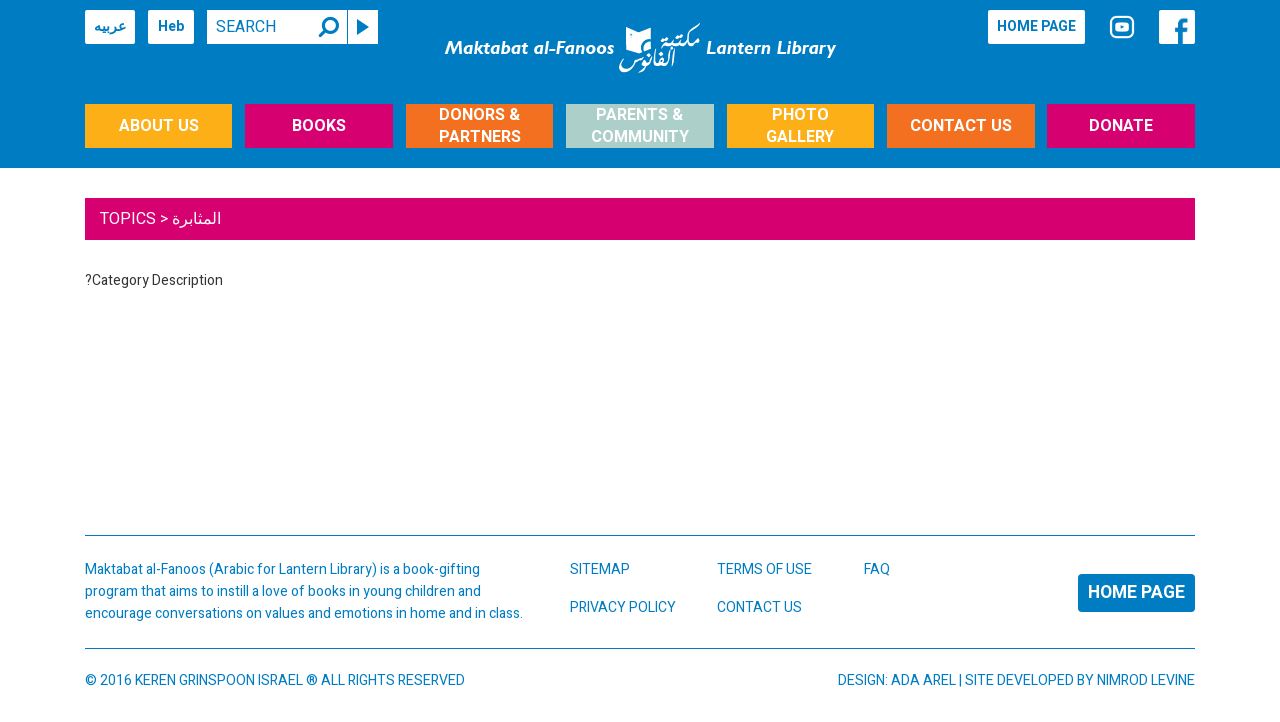

--- FILE ---
content_type: text/html; charset=UTF-8
request_url: https://eng-al-fanoos.org/book-subject/perseverance/
body_size: 8012
content:
<!DOCTYPE html>
<html lang="en-US">
<head>
	<meta charset="UTF-8">
	<meta http-equiv="X-UA-Compatible" content="IE=edge">
	<meta name="viewport" content="width=device-width, initial-scale=1">
	<meta name="robots" content="noindex, nofollow">
	<title>المثابرة &#8211; Topics &#8211; eng.al-fanoos</title>
	<link rel="shortcut icon" href=""/>
	<meta name='robots' content='noindex, nofollow' />
<link rel='dns-prefetch' href='//code.jquery.com' />
<link rel='dns-prefetch' href='//fonts.googleapis.com' />
<link rel='dns-prefetch' href='//maxcdn.bootstrapcdn.com' />
<link rel='dns-prefetch' href='//s.w.org' />
<link rel="alternate" type="application/rss+xml" title="eng.al-fanoos &raquo; المثابرة Topics Feed" href="https://eng-al-fanoos.org/book-subject/perseverance/feed/" />
		<!-- This site uses the Google Analytics by MonsterInsights plugin v7.17.0 - Using Analytics tracking - https://www.monsterinsights.com/ -->
							<script src="//www.googletagmanager.com/gtag/js?id=UA-109672339-1"  type="text/javascript" data-cfasync="false"></script>
			<script type="text/javascript" data-cfasync="false">
				var mi_version = '7.17.0';
				var mi_track_user = true;
				var mi_no_track_reason = '';
				
								var disableStr = 'ga-disable-UA-109672339-1';

				/* Function to detect opted out users */
				function __gtagTrackerIsOptedOut() {
					return document.cookie.indexOf( disableStr + '=true' ) > - 1;
				}

				/* Disable tracking if the opt-out cookie exists. */
				if ( __gtagTrackerIsOptedOut() ) {
					window[disableStr] = true;
				}

				/* Opt-out function */
				function __gtagTrackerOptout() {
					document.cookie = disableStr + '=true; expires=Thu, 31 Dec 2099 23:59:59 UTC; path=/';
					window[disableStr] = true;
				}

				if ( 'undefined' === typeof gaOptout ) {
					function gaOptout() {
						__gtagTrackerOptout();
					}
				}
								window.dataLayer = window.dataLayer || [];
				if ( mi_track_user ) {
					function __gtagTracker() {dataLayer.push( arguments );}
					__gtagTracker( 'js', new Date() );
					__gtagTracker( 'set', {
						'developer_id.dZGIzZG' : true,
						                    });
					__gtagTracker( 'config', 'UA-109672339-1', {
						forceSSL:true,					} );
										window.gtag = __gtagTracker;										(
						function () {
							/* https://developers.google.com/analytics/devguides/collection/analyticsjs/ */
							/* ga and __gaTracker compatibility shim. */
							var noopfn = function () {
								return null;
							};
							var newtracker = function () {
								return new Tracker();
							};
							var Tracker = function () {
								return null;
							};
							var p = Tracker.prototype;
							p.get = noopfn;
							p.set = noopfn;
							p.send = function (){
								var args = Array.prototype.slice.call(arguments);
								args.unshift( 'send' );
								__gaTracker.apply(null, args);
							};
							var __gaTracker = function () {
								var len = arguments.length;
								if ( len === 0 ) {
									return;
								}
								var f = arguments[len - 1];
								if ( typeof f !== 'object' || f === null || typeof f.hitCallback !== 'function' ) {
									if ( 'send' === arguments[0] ) {
										var hitConverted, hitObject = false, action;
										if ( 'event' === arguments[1] ) {
											if ( 'undefined' !== typeof arguments[3] ) {
												hitObject = {
													'eventAction': arguments[3],
													'eventCategory': arguments[2],
													'eventLabel': arguments[4],
													'value': arguments[5] ? arguments[5] : 1,
												}
											}
										}
										if ( typeof arguments[2] === 'object' ) {
											hitObject = arguments[2];
										}
										if ( typeof arguments[5] === 'object' ) {
											Object.assign( hitObject, arguments[5] );
										}
										if ( 'undefined' !== typeof (
											arguments[1].hitType
										) ) {
											hitObject = arguments[1];
										}
										if ( hitObject ) {
											action = 'timing' === arguments[1].hitType ? 'timing_complete' : hitObject.eventAction;
											hitConverted = mapArgs( hitObject );
											__gtagTracker( 'event', action, hitConverted );
										}
									}
									return;
								}

								function mapArgs( args ) {
									var gaKey, hit = {};
									var gaMap = {
										'eventCategory': 'event_category',
										'eventAction': 'event_action',
										'eventLabel': 'event_label',
										'eventValue': 'event_value',
										'nonInteraction': 'non_interaction',
										'timingCategory': 'event_category',
										'timingVar': 'name',
										'timingValue': 'value',
										'timingLabel': 'event_label',
									};
									for ( gaKey in gaMap ) {
										if ( 'undefined' !== typeof args[gaKey] ) {
											hit[gaMap[gaKey]] = args[gaKey];
										}
									}
									return hit;
								}

								try {
									f.hitCallback();
								} catch ( ex ) {
								}
							};
							__gaTracker.create = newtracker;
							__gaTracker.getByName = newtracker;
							__gaTracker.getAll = function () {
								return [];
							};
							__gaTracker.remove = noopfn;
							__gaTracker.loaded = true;
							window['__gaTracker'] = __gaTracker;
						}
					)();
									} else {
										console.log( "" );
					( function () {
							function __gtagTracker() {
								return null;
							}
							window['__gtagTracker'] = __gtagTracker;
							window['gtag'] = __gtagTracker;
					} )();
									}
			</script>
				<!-- / Google Analytics by MonsterInsights -->
				<script type="text/javascript">
			window._wpemojiSettings = {"baseUrl":"https:\/\/s.w.org\/images\/core\/emoji\/13.0.1\/72x72\/","ext":".png","svgUrl":"https:\/\/s.w.org\/images\/core\/emoji\/13.0.1\/svg\/","svgExt":".svg","source":{"concatemoji":"https:\/\/eng-al-fanoos.org\/wp-includes\/js\/wp-emoji-release.min.js?ver=5.7.14"}};
			!function(e,a,t){var n,r,o,i=a.createElement("canvas"),p=i.getContext&&i.getContext("2d");function s(e,t){var a=String.fromCharCode;p.clearRect(0,0,i.width,i.height),p.fillText(a.apply(this,e),0,0);e=i.toDataURL();return p.clearRect(0,0,i.width,i.height),p.fillText(a.apply(this,t),0,0),e===i.toDataURL()}function c(e){var t=a.createElement("script");t.src=e,t.defer=t.type="text/javascript",a.getElementsByTagName("head")[0].appendChild(t)}for(o=Array("flag","emoji"),t.supports={everything:!0,everythingExceptFlag:!0},r=0;r<o.length;r++)t.supports[o[r]]=function(e){if(!p||!p.fillText)return!1;switch(p.textBaseline="top",p.font="600 32px Arial",e){case"flag":return s([127987,65039,8205,9895,65039],[127987,65039,8203,9895,65039])?!1:!s([55356,56826,55356,56819],[55356,56826,8203,55356,56819])&&!s([55356,57332,56128,56423,56128,56418,56128,56421,56128,56430,56128,56423,56128,56447],[55356,57332,8203,56128,56423,8203,56128,56418,8203,56128,56421,8203,56128,56430,8203,56128,56423,8203,56128,56447]);case"emoji":return!s([55357,56424,8205,55356,57212],[55357,56424,8203,55356,57212])}return!1}(o[r]),t.supports.everything=t.supports.everything&&t.supports[o[r]],"flag"!==o[r]&&(t.supports.everythingExceptFlag=t.supports.everythingExceptFlag&&t.supports[o[r]]);t.supports.everythingExceptFlag=t.supports.everythingExceptFlag&&!t.supports.flag,t.DOMReady=!1,t.readyCallback=function(){t.DOMReady=!0},t.supports.everything||(n=function(){t.readyCallback()},a.addEventListener?(a.addEventListener("DOMContentLoaded",n,!1),e.addEventListener("load",n,!1)):(e.attachEvent("onload",n),a.attachEvent("onreadystatechange",function(){"complete"===a.readyState&&t.readyCallback()})),(n=t.source||{}).concatemoji?c(n.concatemoji):n.wpemoji&&n.twemoji&&(c(n.twemoji),c(n.wpemoji)))}(window,document,window._wpemojiSettings);
		</script>
		<style type="text/css">
img.wp-smiley,
img.emoji {
	display: inline !important;
	border: none !important;
	box-shadow: none !important;
	height: 1em !important;
	width: 1em !important;
	margin: 0 .07em !important;
	vertical-align: -0.1em !important;
	background: none !important;
	padding: 0 !important;
}
</style>
	<link rel='stylesheet' id='wp-block-library-css'  href='https://eng-al-fanoos.org/wp-includes/css/dist/block-library/style.min.css?ver=5.7.14' type='text/css' media='all' />
<link rel='stylesheet' id='awsm-ead-public-css'  href='https://eng-al-fanoos.org/wp-content/plugins/embed-any-document/css/embed-public.min.css?ver=2.6.1' type='text/css' media='all' />
<link rel='stylesheet' id='contact-form-7-css'  href='https://eng-al-fanoos.org/wp-content/plugins/contact-form-7/includes/css/styles.css?ver=5.4' type='text/css' media='all' />
<link rel='stylesheet' id='bootstrap_css-css'  href='https://eng-al-fanoos.org/wp-content/themes/pjisrael1/bootstrap-3.3.4/css/bootstrap.min.css?ver=5.7.14' type='text/css' media='all' />
<link rel='stylesheet' id='plugins_css-css'  href='https://eng-al-fanoos.org/wp-content/themes/pjisrael1/css/plugins.css?ver=5.7.14' type='text/css' media='all' />
<link rel='stylesheet' id='main_css-css'  href='https://eng-al-fanoos.org/wp-content/themes/pjisrael1/css/ltr.css?ver=5.7.14' type='text/css' media='all' />
<link rel='stylesheet' id='book_print_css-css'  href='https://eng-al-fanoos.org/wp-content/themes/pjisrael1/css/book-print.css?ver=1.0' type='text/css' media='print' />
<link rel='stylesheet' id='heebo_font-css'  href='https://fonts.googleapis.com/css?family=Heebo%3A400%2C700&#038;ver=5.7.14' type='text/css' media='all' />
<link rel='stylesheet' id='open_sans_font-css'  href='https://fonts.googleapis.com/css?family=Open+Sans%3A400%2C700&#038;subset=latin%2Clatin-ext&#038;ver=5.7.14' type='text/css' media='all' />
<link rel='stylesheet' id='fontawesome_css-css'  href='https://maxcdn.bootstrapcdn.com/font-awesome/4.4.0/css/font-awesome.min.css?ver=5.7.14' type='text/css' media='all' />
<script type='text/javascript' id='monsterinsights-frontend-script-js-extra'>
/* <![CDATA[ */
var monsterinsights_frontend = {"js_events_tracking":"true","download_extensions":"doc,pdf,ppt,zip,xls,docx,pptx,xlsx","inbound_paths":"[]","home_url":"https:\/\/eng-al-fanoos.org","hash_tracking":"false","ua":"UA-109672339-1"};
/* ]]> */
</script>
<script type='text/javascript' src='https://eng-al-fanoos.org/wp-content/plugins/google-analytics-for-wordpress/assets/js/frontend-gtag.min.js?ver=7.17.0' id='monsterinsights-frontend-script-js'></script>
<script type='text/javascript' src='https://code.jquery.com/jquery-1.12.4.min.js?ver=1.12.4' id='jquery-js'></script>
<link rel="https://api.w.org/" href="https://eng-al-fanoos.org/wp-json/" /><link rel="EditURI" type="application/rsd+xml" title="RSD" href="https://eng-al-fanoos.org/xmlrpc.php?rsd" />
<link rel="wlwmanifest" type="application/wlwmanifest+xml" href="https://eng-al-fanoos.org/wp-includes/wlwmanifest.xml" /> 
<meta name="generator" content="WordPress 5.7.14" />
<link rel="icon" href="https://eng-al-fanoos.org/wp-content/uploads/2017/11/cropped-MaF-Symbol-01-32x32.jpg" sizes="32x32" />
<link rel="icon" href="https://eng-al-fanoos.org/wp-content/uploads/2017/11/cropped-MaF-Symbol-01-192x192.jpg" sizes="192x192" />
<link rel="apple-touch-icon" href="https://eng-al-fanoos.org/wp-content/uploads/2017/11/cropped-MaF-Symbol-01-180x180.jpg" />
<meta name="msapplication-TileImage" content="https://eng-al-fanoos.org/wp-content/uploads/2017/11/cropped-MaF-Symbol-01-270x270.jpg" />
</head>

<body class="archive tax-book-subject term-perseverance term-791 ltr">

	<div class="body-wrapper">

		<header class="header">
            
			<div class="container">

				<div class="header-topbar col-xs-12 hidden-sm hidden-xs clearfix">

					<div class="header-left-navigation pull-left text-left">
						<a href="http://www.al-fanoos.org/" class="">عربيه</a>

						<a href="http://www.al-fanoos.org/hebrew" class="" target="_blank">Heb</a>



						<form role="search" method="get" id="searchform" action="https://eng-al-fanoos.org/" class="form-inline search">

	<div class="input-group">

		
		<input type="text" placeholder="Search" name="s" id="s" class="form-control" title="Search" value=""/>

		<i class="fa fa-search fa-flip-horizontal" aria-hidden="true"></i>

		<span class="input-group-btn">
			<button class="btn btn-gray search-btn" type="submit" aria-label="Search"><i class="icon-triangle"></i></button>
		</span>

	</div>

</form>					</div>
					<div class="header-right-navigation pull-right text-right">
						<a href="https://eng-al-fanoos.org" class="">HOME PAGE</a>
						<a style="background-color: transparent;" target="_blank" href="https://www.youtube.com/channel/UCkvFMlXpzm-IjhGWAI1H4dg"><img src="https://eng-al-fanoos.org/wp-content/uploads/2017/11/youtube-icon2-01.png" width="30px" height="40px" alt="YouTube Channel" /></a>
						<a href="https://www.facebook.com/maktabat.alfanoos/" target="_blank" class="facebook-link"><img src="https://eng-al-fanoos.org/wp-content/themes/pjisrael1/img/facebook.png" width="30px" height="30px" alt="Facebook"/></a>
					</div>
				</div>

				<div class="clear"></div>

                <div class="logo-container col-xs-12 text-center">

					<div class="pull-left text-left mobile-right-navs visible-xs visible-sm">
						<a href="https://eng-al-fanoos.org" class="icon-navigation visible-xs-inline-block visible-sm-inline-block"><i class="icons-home home"></i></a>
						<div class="clear visible-xs visible-sm"></div>
						<a href="http://www.pjisrael.org" class="icon-navigation visible-xs-inline-block visible-sm-inline-block" target="_blank">Heb</a>
					</div>

                    <a href="https://eng-al-fanoos.org" class="logo"><img src="https://eng-al-fanoos.org/wp-content/uploads/2017/12/logo_banner_website-white_clear_BG-01.png" class="img-responsive" alt="ספריית פיג׳מה"></a>

					<div class="pull-right text-right mobile-left-navs visible-xs visible-sm">
						<a href="https://www.facebook.com/maktabat.alfanoos/" target="_blank" class="icon-navigation visible-xs-inline-block visible-sm-inline-block"><i class="icon-facebook"><img src="https://eng-al-fanoos.org/wp-content/themes/pjisrael1/img/facebook.png" width="30px" height="30px" alt="Facebook"/></i></a>
						<div class="clear visible-xs visible-sm"></div>
						<a href="https://eng-al-fanoos.org/search" class="icon-navigation visible-xs-inline-block visible-sm-inline-block"><i class="icons-home search"></i></a>
					</div>

                </div>

                <div class="clear"></div>

				<div class="relative col-xs-12 clearfix hidden-xs hidden-sm">

					<ul id="menu-main-menu" class="main-nav list-unstyled clearfix"><li id="menu-item-109" class="bg-yellow menu-item menu-item-type-custom menu-item-object-custom"><a href="/staff"><span>About Us</span></a></li>
<li id="menu-item-108" class="bg-pink menu-item menu-item-type-custom menu-item-object-custom"><a href="/pre-school-books"><span>Books</span></a></li>
<li id="menu-item-2877" class="bg-orange menu-item menu-item-type-post_type menu-item-object-page"><a href="https://eng-al-fanoos.org/%d7%a9%d7%95%d7%aa%d7%a4%d7%99%d7%9d-%d7%95%d7%aa%d7%95%d7%9e%d7%9b%d7%99%d7%9d/"><span>Donors &#038; Partners</span></a></li>
<li id="menu-item-136" class="bg-lightblue menu-item menu-item-type-custom menu-item-object-custom"><a href="/parents"><span>Parents &#038; Community</span></a></li>
<li id="menu-item-137" class="bg-yellow menu-item menu-item-type-custom menu-item-object-custom"><a href="/photos"><span>Photo <br>Gallery</span></a></li>
<li id="menu-item-138" class="bg-orange menu-item menu-item-type-custom menu-item-object-custom"><a href="/contact"><span>Contact Us</span></a></li>
<li id="menu-item-2882" class="bg-pink menu-item menu-item-type-custom menu-item-object-custom"><a href="/donate-2/"><span>Donate</span></a></li>
</ul>
				</div>

				<div class="clear"></div>

			</div>


			
			<!-- Mobile Menu -->

			<div class="header-menu-wrapper relative">

				<div class="header-menu-mobile visible-xs visible-sm " id="mobile-menu">

					<ul class="list-unstyled">

						<li>

							<a href="#">About Us</a>

							<ul id="menu-about-us-sidebar" class="dropdown list-unstyled clearfix"><li id="menu-item-121" class="menu-item menu-item-type-post_type menu-item-object-page menu-item-121"><a href="https://eng-al-fanoos.org/staff/">About Us</a></li>
<li id="menu-item-196" class="menu-item menu-item-type-post_type menu-item-object-page menu-item-196"><a href="https://eng-al-fanoos.org/our_staff/">Staff</a></li>
<li id="menu-item-3048" class="menu-item menu-item-type-post_type menu-item-object-page menu-item-3048"><a href="https://eng-al-fanoos.org/news-media/">In The Media</a></li>
<li id="menu-item-3049" class="menu-item menu-item-type-post_type menu-item-object-page menu-item-3049"><a href="https://eng-al-fanoos.org/%d7%90%d7%95%d7%9e%d7%a8%d7%99-%d7%a2%d7%9c%d7%99%d7%a0%d7%95/evaluation/">Program Evaluation</a></li>
<li id="menu-item-3050" class="menu-item menu-item-type-post_type menu-item-object-page menu-item-3050"><a href="https://eng-al-fanoos.org/%d7%aa%d7%95%d7%93%d7%95%d7%aa/">Thank You Letters</a></li>
<li id="menu-item-10714" class="menu-item menu-item-type-post_type menu-item-object-page menu-item-10714"><a href="https://eng-al-fanoos.org/award-letter-from-the-us-library-of-congress/">Award Letter from the US Library of Congress</a></li>
</ul>
						</li>

						<li>

							<a href="#">Books</a>

							<ul id="menu-books-sidebar" class="dropdown list-unstyled clearfix"><li id="menu-item-119" class="menu-item menu-item-type-post_type menu-item-object-page menu-item-119"><a href="https://eng-al-fanoos.org/books/pre-school-books/">Kindergarten Books</a></li>
<li id="menu-item-117" class="menu-item menu-item-type-post_type menu-item-object-page menu-item-117"><a href="https://eng-al-fanoos.org/books/first-second-grade-books/">1st &#038; 2nd Grade Books</a></li>
<li id="menu-item-172" class="menu-item menu-item-type-post_type menu-item-object-page menu-item-172"><a href="https://eng-al-fanoos.org/book-search/">Search Books</a></li>
</ul>
						</li>

						<li>

							<a href="#">Donors & Partners</a>

							
						</li>

						<li>

							<a href="#">Educational Staff</a>

							<ul id="menu-our-staff-sidebar" class="dropdown list-unstyled clearfix"><li id="menu-item-310" class="menu-item menu-item-type-post_type menu-item-object-page menu-item-310"><a href="https://eng-al-fanoos.org/our-staff/kindergarten-staff/">Kindergarten Staff</a></li>
<li id="menu-item-309" class="menu-item menu-item-type-post_type menu-item-object-page menu-item-309"><a href="https://eng-al-fanoos.org/our-staff/school-staff/">School Staff</a></li>
<li id="menu-item-2703" class="menu-item menu-item-type-post_type menu-item-object-page menu-item-2703"><a href="https://eng-al-fanoos.org/videos/">Movie Gallery</a></li>
</ul>
						</li>

						<li>

							<a href="#">Parents & Community</a>

							<ul id="menu-parents-community-sidebar" class="dropdown list-unstyled clearfix"><li id="menu-item-125" class="menu-item menu-item-type-post_type menu-item-object-page menu-item-125"><a href="https://eng-al-fanoos.org/parents-community/parents/">Parents &#038; Community</a></li>
</ul>
						</li>

						<li>

							<a href="#">Gallery</a>

							<ul id="menu-gallery-sidebar" class="dropdown list-unstyled clearfix"><li id="menu-item-157" class="menu-item menu-item-type-post_type menu-item-object-page menu-item-157"><a href="https://eng-al-fanoos.org/photos/">Photo Gallery</a></li>
<li id="menu-item-247" class="menu-item menu-item-type-post_type menu-item-object-page menu-item-247"><a href="https://eng-al-fanoos.org/videos/">Videos</a></li>
</ul>
						</li>

						<li>

							<a href="#">Contact Us</a>

							<ul id="menu-contact-us-sidebar" class="dropdown list-unstyled clearfix"><li id="menu-item-160" class="menu-item menu-item-type-post_type menu-item-object-page menu-item-160"><a href="https://eng-al-fanoos.org/contact-us/contact/">Contact Us</a></li>
<li id="menu-item-10143" class="menu-item menu-item-type-post_type menu-item-object-page menu-item-10143"><a href="https://eng-al-fanoos.org/staff/">About</a></li>
<li id="menu-item-10208" class="menu-item menu-item-type-post_type menu-item-object-page menu-item-10208"><a href="https://eng-al-fanoos.org/donate-2/">Donate</a></li>
</ul>
						</li>

					</ul>

					<span class="btn-toggle" id="btn-toggle"></span>

				</div>

			</div>

			
		</header>

		<!--<div class="wrapper-delimeter"></div>-->

		<div class="container">

			<div class="wrapper">

<div class="clear"></div>

<div class="col-xs-12 breadcumb-container mb30">
    <div class="breadcumb bg-pink">
        Topics &gt; المثابرة    </div>
</div>

<div id="content" class="col-xs-12 first-second-grade-books-page">

    <div class="row">

        <div id="sidebar" class="col-md-3">
            ?Category Description        </div>

        <div id="main" class="col-md-9">

            <div class="book-list book-search clearfix">

                <div class="row">

                    
                        <div class="col-lg-3 col-md-4 col-sm-6">
                            <div class="book-item">
                                <a href="https://eng-al-fanoos.org/book/who-challenges-the-rabbit/" class="book-link">
                                    <div class="book-thumb">
                                                                                <img src="https://eng-al-fanoos.org/wp-content/uploads/2017/04/Who-challanged-the-rabbit-cover-460x500.png" alt="Who Challenges the Rabbit?"/>
                                    </div>
                                    <!--<div class="book-of-month bg-lightblue">
                                        <h4 class="book-title color-grey">Book of the Month</h4>
                                    </div>-->
                                </a>
                            </div>
                        </div>

                    
                        <div class="col-lg-3 col-md-4 col-sm-6">
                            <div class="book-item">
                                <a href="https://eng-al-fanoos.org/book/the-mouse-and-the-apple/" class="book-link">
                                    <div class="book-thumb">
                                                                                <img src="https://eng-al-fanoos.org/wp-content/uploads/2017/03/העכבר-והתפוח-עטיפה-בערבית-1-460x500.jpg" alt="The Mouse and the Apple"/>
                                    </div>
                                    <!--<div class="book-of-month bg-lightblue">
                                        <h4 class="book-title color-grey">Book of the Month</h4>
                                    </div>-->
                                </a>
                            </div>
                        </div>

                    
                        <div class="col-lg-3 col-md-4 col-sm-6">
                            <div class="book-item">
                                <a href="https://eng-al-fanoos.org/book/a-little-alligator-looks-for-a-friend/" class="book-link">
                                    <div class="book-thumb">
                                                                                <img src="https://eng-al-fanoos.org/wp-content/uploads/2017/04/التمساح-الصغير-يبحث-عن-صديق-غلاف-460x500.jpg" alt="The Alligator Looks For a New Friend"/>
                                    </div>
                                    <!--<div class="book-of-month bg-lightblue">
                                        <h4 class="book-title color-grey">Book of the Month</h4>
                                    </div>-->
                                </a>
                            </div>
                        </div>

                    
                </div><!-- .row -->

            </div>

        </div>

    </div>

</div>

<div class="clear"></div>

<footer class="footer">

	<div class="footer-top visible-xs visible-sm" id="mobile-footer">

		<div class="clearfix"></div>

		<div class="footer-top-bottom">

			<ul id="menu-footer-menu" class="footer-menu list-unstyled clearfix"><li id="menu-item-7" class="menu-item menu-item-type-custom menu-item-object-custom menu-item-7"><a href="#">Sitemap</a></li>
<li id="menu-item-9" class="menu-item menu-item-type-custom menu-item-object-custom menu-item-9"><a href="#">Terms of Use</a></li>
<li id="menu-item-11" class="menu-item menu-item-type-custom menu-item-object-custom menu-item-11"><a href="#">FAQ</a></li>
<li id="menu-item-8" class="menu-item menu-item-type-custom menu-item-object-custom menu-item-8"><a href="#">Privacy Policy</a></li>
<li id="menu-item-10" class="menu-item menu-item-type-custom menu-item-object-custom menu-item-10"><a href="#">Contact Us</a></li>
</ul>
			<div class="clearfix"></div>

		</div>
	</div><!-- mobile footer -->

	<div class="footer-top hidden-xs hidden-sm" id="desktop-footer">

		<div class="row">

			<div class="col-md-5 col-xs-6">

									<p class="about-text">Maktabat al-Fanoos (Arabic for Lantern Library) is a book-gifting program that aims to instill a love of books in young children and encourage conversations on values and emotions in home and in class.</p>
				
			</div>

			<div class="col-md-5">

				<ul id="menu-footer-menu-1" class="footer-menu list-unstyled clearfix"><li class="menu-item menu-item-type-custom menu-item-object-custom menu-item-7"><a href="#">Sitemap</a></li>
<li class="menu-item menu-item-type-custom menu-item-object-custom menu-item-9"><a href="#">Terms of Use</a></li>
<li class="menu-item menu-item-type-custom menu-item-object-custom menu-item-11"><a href="#">FAQ</a></li>
<li class="menu-item menu-item-type-custom menu-item-object-custom menu-item-8"><a href="#">Privacy Policy</a></li>
<li class="menu-item menu-item-type-custom menu-item-object-custom menu-item-10"><a href="#">Contact Us</a></li>
</ul>
			</div>

			<div class="col-md-2 text-right">
				<a href="https://eng-al-fanoos.org" class="button footer-home">HOME PAGE</a>
			</div>

		</div>

	</div>

	<div class="footer-bottom">

		<div class="row">
			<div class="col-md-6 text-left">© 2016 KEREN GRINSPOON ISRAEL ® ALL RIGHTS RESERVED</div>
			<div class="col-md-6 text-right footer-credits"><a href="javascript:void(0);">DESIGN: ADA AREL</a> | <a href="javascript:void(0);">SITE DEVELOPED BY NIMROD LEVINE</a></div>
		</div>

	</div>

</footer>

</div>

</div>
</div>

<script type='text/javascript' src='https://eng-al-fanoos.org/wp-content/plugins/embed-any-document/js/pdfobject.min.js?ver=2.6.1' id='awsm-ead-pdf-object-js'></script>
<script type='text/javascript' id='awsm-ead-public-js-extra'>
/* <![CDATA[ */
var eadPublic = [];
/* ]]> */
</script>
<script type='text/javascript' src='https://eng-al-fanoos.org/wp-content/plugins/embed-any-document/js/embed-public.min.js?ver=2.6.1' id='awsm-ead-public-js'></script>
<script type='text/javascript' src='https://eng-al-fanoos.org/wp-includes/js/dist/vendor/wp-polyfill.min.js?ver=7.4.4' id='wp-polyfill-js'></script>
<script type='text/javascript' id='wp-polyfill-js-after'>
( 'fetch' in window ) || document.write( '<script src="https://eng-al-fanoos.org/wp-includes/js/dist/vendor/wp-polyfill-fetch.min.js?ver=3.0.0"></scr' + 'ipt>' );( document.contains ) || document.write( '<script src="https://eng-al-fanoos.org/wp-includes/js/dist/vendor/wp-polyfill-node-contains.min.js?ver=3.42.0"></scr' + 'ipt>' );( window.DOMRect ) || document.write( '<script src="https://eng-al-fanoos.org/wp-includes/js/dist/vendor/wp-polyfill-dom-rect.min.js?ver=3.42.0"></scr' + 'ipt>' );( window.URL && window.URL.prototype && window.URLSearchParams ) || document.write( '<script src="https://eng-al-fanoos.org/wp-includes/js/dist/vendor/wp-polyfill-url.min.js?ver=3.6.4"></scr' + 'ipt>' );( window.FormData && window.FormData.prototype.keys ) || document.write( '<script src="https://eng-al-fanoos.org/wp-includes/js/dist/vendor/wp-polyfill-formdata.min.js?ver=3.0.12"></scr' + 'ipt>' );( Element.prototype.matches && Element.prototype.closest ) || document.write( '<script src="https://eng-al-fanoos.org/wp-includes/js/dist/vendor/wp-polyfill-element-closest.min.js?ver=2.0.2"></scr' + 'ipt>' );( 'objectFit' in document.documentElement.style ) || document.write( '<script src="https://eng-al-fanoos.org/wp-includes/js/dist/vendor/wp-polyfill-object-fit.min.js?ver=2.3.4"></scr' + 'ipt>' );
</script>
<script type='text/javascript' src='https://eng-al-fanoos.org/wp-includes/js/dist/hooks.min.js?ver=d0188aa6c336f8bb426fe5318b7f5b72' id='wp-hooks-js'></script>
<script type='text/javascript' src='https://eng-al-fanoos.org/wp-includes/js/dist/i18n.min.js?ver=6ae7d829c963a7d8856558f3f9b32b43' id='wp-i18n-js'></script>
<script type='text/javascript' id='wp-i18n-js-after'>
wp.i18n.setLocaleData( { 'text direction\u0004ltr': [ 'ltr' ] } );
</script>
<script type='text/javascript' src='https://eng-al-fanoos.org/wp-includes/js/dist/vendor/lodash.min.js?ver=4.17.21' id='lodash-js'></script>
<script type='text/javascript' id='lodash-js-after'>
window.lodash = _.noConflict();
</script>
<script type='text/javascript' src='https://eng-al-fanoos.org/wp-includes/js/dist/url.min.js?ver=7c99a9585caad6f2f16c19ecd17a86cd' id='wp-url-js'></script>
<script type='text/javascript' id='wp-api-fetch-js-translations'>
( function( domain, translations ) {
	var localeData = translations.locale_data[ domain ] || translations.locale_data.messages;
	localeData[""].domain = domain;
	wp.i18n.setLocaleData( localeData, domain );
} )( "default", { "locale_data": { "messages": { "": {} } } } );
</script>
<script type='text/javascript' src='https://eng-al-fanoos.org/wp-includes/js/dist/api-fetch.min.js?ver=25cbf3644d200bdc5cab50e7966b5b03' id='wp-api-fetch-js'></script>
<script type='text/javascript' id='wp-api-fetch-js-after'>
wp.apiFetch.use( wp.apiFetch.createRootURLMiddleware( "https://eng-al-fanoos.org/wp-json/" ) );
wp.apiFetch.nonceMiddleware = wp.apiFetch.createNonceMiddleware( "dc2b0b39a5" );
wp.apiFetch.use( wp.apiFetch.nonceMiddleware );
wp.apiFetch.use( wp.apiFetch.mediaUploadMiddleware );
wp.apiFetch.nonceEndpoint = "https://eng-al-fanoos.org/wp-admin/admin-ajax.php?action=rest-nonce";
</script>
<script type='text/javascript' id='contact-form-7-js-extra'>
/* <![CDATA[ */
var wpcf7 = [];
/* ]]> */
</script>
<script type='text/javascript' src='https://eng-al-fanoos.org/wp-content/plugins/contact-form-7/includes/js/index.js?ver=5.4' id='contact-form-7-js'></script>
<script type='text/javascript' src='https://eng-al-fanoos.org/wp-content/themes/pjisrael1/bootstrap-3.3.4/js/bootstrap.min.js?ver=5.7.14' id='bootstrap_js-js'></script>
<script type='text/javascript' src='https://eng-al-fanoos.org/wp-content/themes/pjisrael1/js/plugins.min.js?ver=5.7.14' id='plugins_js-js'></script>
<script type='text/javascript' src='https://eng-al-fanoos.org/wp-content/themes/pjisrael1/js/main.js?ver=5.7.14' id='main_js-js'></script>
<script type='text/javascript' src='https://eng-al-fanoos.org/wp-content/themes/pjisrael1/js/jquery.marquee.js?ver=5.7.14' id='jquery.marquee.js-js'></script>
<script type='text/javascript' src='https://eng-al-fanoos.org/wp-includes/js/wp-embed.min.js?ver=5.7.14' id='wp-embed-js'></script>
<script>(function(document, tag) { var script = document.createElement(tag); var element = document.getElementsByTagName('body')[0]; script.src = 'https://acsbap.com/apps/app/assets/js/acsb.js'; script.async = true; script.defer = true; (typeof element === 'undefined' ? document.getElementsByTagName('html')[0] : element).appendChild(script); script.onload = function() { acsbJS.init({ statementLink : '', feedbackLink : '', footerHtml : '', hideMobile : false, hideTrigger : false, language : 'he', position : 'right', leadColor : '#146FF8', triggerColor : '#146FF8', triggerRadius : '50%', triggerPositionX : 'right', triggerPositionY : 'bottom', triggerIcon : 'default', triggerSize : 'medium', triggerOffsetX : 20, triggerOffsetY : 20, mobile : { triggerSize : 'small', triggerPositionX : 'right', triggerPositionY : 'bottom', triggerOffsetX : 0, triggerOffsetY : 0, triggerRadius : '0' } }); };}(document, 'script'));</script>



<script defer src="https://static.cloudflareinsights.com/beacon.min.js/vcd15cbe7772f49c399c6a5babf22c1241717689176015" integrity="sha512-ZpsOmlRQV6y907TI0dKBHq9Md29nnaEIPlkf84rnaERnq6zvWvPUqr2ft8M1aS28oN72PdrCzSjY4U6VaAw1EQ==" data-cf-beacon='{"version":"2024.11.0","token":"3b6c282e7b2a4cecbd600f61b18437d9","r":1,"server_timing":{"name":{"cfCacheStatus":true,"cfEdge":true,"cfExtPri":true,"cfL4":true,"cfOrigin":true,"cfSpeedBrain":true},"location_startswith":null}}' crossorigin="anonymous"></script>
</body>

</html>


--- FILE ---
content_type: text/css
request_url: https://eng-al-fanoos.org/wp-content/themes/pjisrael1/css/book-print.css?ver=1.0
body_size: -262
content:
@media print {

header {
	overflow: hidden !important;
	height: 0 !important;
}

.pj-print-hidden {
	display: none;
}
.additional_links .img-responsive {
	width: 200px !important;
	height: auto;
}
.book-print-btn {
	display: none;
}
.book-facebook-share {
	display: none;
}
.book-nav {
	display: none;
}
.pdf_link {
	display: none !important;
}
.jcarousel img {
	max-height: 300px;
	width: auto;
	margin: 10px auto;
}

footer {
	overflow: hidden !important;
	height: 0 !important;
}

}

--- FILE ---
content_type: application/javascript
request_url: https://eng-al-fanoos.org/wp-content/themes/pjisrael1/js/main.js?ver=5.7.14
body_size: 2159
content:
/**
 * Created by KELT on 30.03.2015.
 */

// bxslider
jQuery(document).ready(function($){

	$('#main-img-slider').bxSlider({
		mode: 'fade',
		adaptiveHeight: true,
		captions: true,
		pager: false,
		auto: true,
		controls: false
	});

	$('#mobile-img-slider').bxSlider({
		mode: 'fade',
		adaptiveHeight: true,
		captions: true,
		pager: false,
		auto: true,
		controls: false
	});

	$('.marquee').marquee();
 
	if ( !( /Android|webOS|iPhone|iPad|iPod|BlackBerry|IEMobile|Opera Mini/i.test(navigator.userAgent) ) ) {
  		//$("#site-sidebar").height( $(".main").height()-26 );
		//$("#home-left-block .section").height( $("#home-right-block .section").height() );
		//$("footer #desktop-footer .col-md-2").height( $("footer #desktop-footer .col-md-7").height()-18 );
		//$("footer #desktop-footer .col-md-3").height( $("footer #desktop-footer .col-md-7").height()-18 );
	}
	
	// fitvids
	$(".fitvids-container").fitVids();

	/*
	* Match Height
	* */
	// matchHeight
	$('.matchHeight').matchHeight();

	/* justified gallery */
	$('#photos-grid').justifiedGallery({
        rowHeight : 240,
        margins : 10
    });

	/*
	* image lightbox
	* */
	$('.imageLightbox').imageLightbox({
        selector: '.imageLightbox',
        activity: true,
        overlay: true,
        button: true,
        arrows: true,
        caption: true
    });
	$('.imageLightbox').click(function (e) {
		e.stopPropagation();
		e.preventDefault();
    });

	/*
	* selectize
	* */
	$('.book-list-filter select').selectric();

	/*
	* vticker
	* */
	$(".smartmarquee").smartmarquee({
		// animate duration
		duration: 2000,
		// auto loop
		loop : true,
		// interval duration
		interval : 0,
		// 'vertical' or 'horizontal'
		axis : "vertical"
	});

	/*
	* linkifyjs
	* */
	$('.linkifyjs').linkify({
		target: "_blank"
	});

	/*
	* form auto submit
	* */
	$('.form-auto-submit select').change(function (e) {
		$(this).closest('form').submit();
	});

	// album search form
	$('#album-search-form').on('submit', function (e) {
		var userInput = $(this).find('#album-search').val();
		if(!$.trim(userInput))
		{
			return false;
		}
	});

    /*
    * wpcf7 file style
    * */
    $('#pfcf-file').click(function(){
        $('#pfcf').click();
    });
    $('#tfcf-file').click(function(){
        $('#tfcf').click();
    });

	// removes empty p tags from content
	$("body p").each(function(){
	  // Trimming white space
	  if ( $.trim($(this).html() ) == "" ){
	    this.remove();
	  } 
	});

	//active video
	$(".category-videos iframe").each(function(){
		var yu_link = $(this).attr('src');
		var curreny_vd = $('.main-video').find('iframe').attr('src');
		if (yu_link == curreny_vd) {
			$(this).parent('li').addClass('active');
        }
    });

	// affix book title
	var pjAffix = function (e) {

		if(!$(e).length){
			return;
		}
		var elem = $(e);
		elem.attr('style', '');
		// check width
		if(window.innerWidth < 1200){
			elem.attr('style', '');
			return;
		}

		var scrolled;
		var offsetTop = elem.offset().top;
		var offsetLeft = elem.offset().left;
		var width = elem.outerWidth();
		var cssTop = 0;
		if($('body').hasClass('admin-bar')){
			cssTop = 32;
		}

		$(window).scroll(function () {
			scrolled = $(window).scrollTop();
			if(scrolled > offsetTop){
				elem.css({'position':'fixed', 'width':width, 'left': offsetLeft, 'top': cssTop, 'z-index': 99});
			} else {
				elem.attr('style', '');
			}
		});
	};

	pjAffix('.pj_affix_1');
	pjAffix('.pj_affix_2');

	$(window).resize(function () {
		pjAffix('.pj_affix_1');
		pjAffix('.pj_affix_2');
	});

	//active about links
	(function($){
		var current_url = window.location.href;
	    // will work both for relative and absolute hrefs
	    $('.category a').filter(function(){
	        return this.href == current_url;
	    }).parent('li').addClass('active');
	})(jQuery);

	// toggle tab excerpt links
	$('.tab-excerpt-link').click(function(event) {
		var match_url = $(this).attr('href');
		$('.nav-tabs li a').each(function(index, el) {
			var self = $(this);
			if ( match_url == self.attr('href') ) {
				self.click().focus();
            }
        });
	});
	 var hash = $.trim( window.location.hash );
	 if (hash) {
	 	$('.nav-tabs li a[href$="'+hash+'"]').trigger('click');
	 }
	 //alert(hash);

});

jQuery(document).ready(function($){

	$('#btn-toggle').click(function(){
		$('.header-menu-mobile').toggleClass('opened');
		$('.overlay').toggleClass('opened');
	});

	/*$('#mobile-menu > ul > li > a').each(function(index, el) {
		$(this).clone().prependTo( $(this).siblings('.dropdown') );
	});*/

	$('#mobile-menu > ul > li > a').click(function(e){
		e.preventDefault();
		$(this).closest('li').toggleClass('opened');
	});

});

jQuery(document).ready(function($){

	// fallback
	$('#select-filters-2').hide();
	$('#select-filters-3').hide();
	$('#select-filters-4').hide();

	$('#select-filters-1 .form-control option').each(function(){
		var current_url = window.location.href;
		var self_data_link = $(this).data('gallery-link');
		//console.log(current_url + " " + self_data_link);
		if (current_url == self_data_link && self_data_link != '') {
			$(this).attr('selected', 'selected').addClass('active');
        }
    });

	$('#select-filters-2 .form-control option').each(function(){
		var current_url = window.location.href;
		var self_data_link = $(this).data('gallery-link');
		//console.log(current_url + " " + self_data_link);
		if (current_url == self_data_link && self_data_link != '') {
			$(this).attr('selected', 'selected').addClass('active');
        }
        var check_active_opt = $('#select-filters-2 .form-control').find('.active').length;
		if(check_active_opt){
			$('#radio-filter-2').click();
			$('#select-filters-2').show();
			$('#select-filters-1').hide();
			$('#select-filters-3').hide();
			$('#select-filters-4').hide();
        }
    });

	$('#select-filters-3 .form-control option').each(function(){
		var current_url = window.location.href;
		var self_data_link = $(this).data('gallery-link');
		//console.log(current_url + " " + self_data_link);
		if (current_url == self_data_link && self_data_link != '') {
			$(this).attr('selected', 'selected').addClass('active');
        }
        var check_active_opt = $('#select-filters-3 .form-control').find('.active').length;
		if(check_active_opt){
			$('#radio-filter-3').click();
			$('#select-filters-3').show();
			$('#select-filters-1').hide();
			$('#select-filters-2').hide();
			$('#select-filters-4').hide();
        }
    });

	$('#select-filters-4 .form-control option').each(function(){
		var current_url = window.location.href;
		var self_data_link = $(this).data('gallery-link');
		//console.log(current_url + " " + self_data_link);
		if (current_url == self_data_link && self_data_link != '') {
			$(this).attr('selected', 'selected').addClass('active');
        }
        var check_active_opt = $('#select-filters-4 .form-control').find('.active').length;
		if(check_active_opt){
			$('#radio-filter-4').click();
			$('#select-filters-4').show();
			$('#select-filters-1').hide();
			$('#select-filters-2').hide();
			$('#select-filters-3').hide();
        }
    });

	//console.log(check_active_opt);

	if ($('.select-box select').length > 0) {
		$( ".select-box select" ).selectmenu({
			position: { my : "left top-33px" }
		});
    }
    $('.connected-carousels li').click(function(){
		$('.connected-carousels').addClass('active');
		$('.stage.jcarousel-wrapper').removeAttr('style');
	});

	$('.navigation > a').hover(function(){
		$(this).trigger('click');
	});

	// gallery page, radio filters agaain, please do not remove
	$('#radio-filter-4').click(function(){
		$('#select-filters-4').show();
		$('#select-filters-1').hide();
		$('#select-filters-2').hide();
		$('#select-filters-3').hide();
	});
	$('#radio-filter-3').click(function(){
		$('#select-filters-3').show();
		$('#select-filters-1').hide();
		$('#select-filters-2').hide();
		$('#select-filters-4').hide();
	});
	$('#radio-filter-2').click(function(){
		$('#select-filters-2').show();
		$('#select-filters-1').hide();
		$('#select-filters-3').hide();
		$('#select-filters-4').hide();
	});

	$('#radio-filter-1').click(function(){
		$('#select-filters-1').show();
		$('#select-filters-2').hide();
		$('#select-filters-3').hide();
		$('#select-filters-4').hide();
	});

});

jQuery(document).ready(function($){
	$(window).resize(function(){
		if ($( ".select-box select" ).length > 0){
			$( ".select-box select" ).selectmenu( "refresh" );
		}
	});
});

/*
Gallery Page
*/
jQuery(document).ready(function($){
	$("#select-filters-1 select").selectmenu({
	    change: function( event, ui ){
	        var gallery_link = $.trim( $(ui.item.element).attr('data-gallery-link') );
	        if ( gallery_link != '' ) {
		        window.location.href = gallery_link;
            }
        }
	});
	$("#select-filters-2 select").selectmenu({
	    change: function( event, ui ){
	        var gallery_link = $.trim( $(ui.item.element).attr('data-gallery-link') );
	        if ( gallery_link != '' ) {
		        window.location.href = gallery_link;
            }
        }
	});
	$("#select-filters-3 select").selectmenu({
	    change: function( event, ui ){
	        var gallery_link = $.trim( $(ui.item.element).attr('data-gallery-link') );
	        if ( gallery_link != '' ) {
		        window.location.href = gallery_link;
            }
        }
	});
	$("#select-filters-4 select").selectmenu({
	    change: function( event, ui ){
	        var gallery_link = $.trim( $(ui.item.element).attr('data-gallery-link') );
	        if ( gallery_link != '' ) {
		        window.location.href = gallery_link;
            }
        }
	});
});


/* jcarousel keyboard navigation */
jQuery(document).ready(function($) {
	$(document).on('keyup', function(e){
	     var key = e.which || e.keyChar || e.keyCode;
	     if (key == 37)  {
	       // left key
			$('.jcarousel').jcarousel('scroll', '-=1');
	     } else if (key == 39) {
	       // right key
	       $('.jcarousel').jcarousel('scroll', '+=1');
	     }
	});

});

jQuery(document).ready(function($) {
	$('input:radio[name="radio-622"]').change(
  	  function(){
        		if (this.checked) {
          			$('#permissionf').show();
        		}
  	 });
	$('input:radio[name="radio-622"]').change(
  	  function(){
        		if (this.checked) {
          			$('#permissionf').show();
        		}
  	 });


	 //hide all inputs except the first one
    $('p.hide_this').not(':eq(0)').hide();

    //functionality for add-file link
    $('a.add_file').on('click', function(e){
      //show by click the first one from hidden inputs
      $('p.hide_this:not(:visible):first').show('slow');
      e.preventDefault();
    });

    //functionality for del-file link
    $('a.del_file').on('click', function(e){
      //var init
      var input_parent = $(this).parent();
      var input_wrap = input_parent.find('span');
      //reset field value
      input_wrap.html(input_wrap.html());
      //hide by click
      input_parent.hide('slow');
      e.preventDefault();
    });

    $('a.show-more').on('click', function(e){
    	$('p.read-more-text').toggle('slow');
    	e.preventDefault();	
    });
});